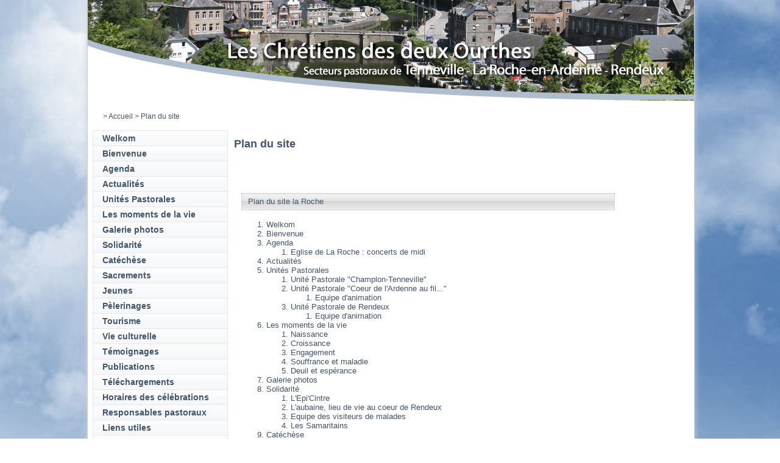

--- FILE ---
content_type: text/html
request_url: http://diocese.be/default.asp?X=0174F2E7ED67707B6B617660660A060C0866
body_size: 7474
content:
<!doctype html>
<html xmlns="http://www.w3.org/1999/xhtml">
<head>
<title>Diocèse de Namur - Plan du site</title>
<meta property="og:image" content="http://www.diocesedenamur.be/images/fb-namur.jpg">
<meta name="Keywords" content="">
<meta name="Description" content="">
<meta HTTP-EQUIV="Content-Type" content="text/html; charset=iso-8859-1">
<meta http-equiv="X-UA-Compatible" content="IE=edge"/>
<link rel="alternate" lang="FR" type="application/rss+xml" title="Diocèse de Namur (RSS 2.0)" href="http://www.diocesedenamur.be/files/RSS_FR.xml" />
<script src="includes/swfobject.js" type="text/javascript"></script>

	<script src="/includes/VOD4.js" type="text/javascript"></script>
	<script src="includes/mootools.v1.11.js" type="text/javascript"></script>
	<script src="includes/jd.gallery_1500.js" type="text/javascript"></script>
	<link rel="stylesheet" href="includes/jd.gallery_1501.css" type="text/css" media="screen">

<script src="/includes/functions_js.js" type="text/javascript"></script>
<script src="/includes/overlib.js" type="text/javascript"></script>


<link href='https://fonts.googleapis.com/css?family=EB+Garamond&subset=latin,latin-ext' rel='stylesheet' type='text/css'>
<link type="text/css" rel="stylesheet" href="style2012.css">
<link type="text/css" rel="stylesheet" href="style2012_colorsheme_28.css">
<link type="text/css" rel="stylesheet" href="accordion.css">
</head>

<body id="htmlbody">
	<!-- Facebook SDK JavaScript -->
	<div id="fb-root"></div>
	<script>(function(d, s, id) {
	  var js, fjs = d.getElementsByTagName(s)[0];
	  if (d.getElementById(id)) return;
	  js = d.createElement(s); js.id = id;
	  js.src = "//connect.facebook.net/fr_FR/sdk.js#xfbml=1&version=v2.4";
	  fjs.parentNode.insertBefore(js, fjs);
	}(document, 'script', 'facebook-jssdk'));</script>
	
	<div id="overDiv" style"position:absolute; visibility:hide; z-index:1;"></div>
	<div id="Wrapper">
		<div id="WrapperInside">
			
			<div id="Header" style="background-image:url('/images/5/header_doy_roche.jpg');cursor:pointer;" onclick="document.location.href='/default.asp?SHORTCUT=626';"></div>
			
			<div id="BreadNSearch">
				<div id="Breadzone">
					<div id="Breadcrumbs">
						
							<table width="460" cellpadding="0" cellspacing="0" >
								
			<table width="100%" cellpadding="0" cellspacing="0" border="0">
				<tr>
					<td class="breadcrumbs">
						<a class="breadcrumbs" href="http://diocese.be/default.asp?X=B488944A4D657E7A6061756062080E"></a><a class="breadcrumbs" href="http://diocese.be/default.asp?X=C603C2D0B5657F7A66607B60650B2A"></a><a class="breadcrumbs" href="http://diocese.be/default.asp?X=0B69DCCA5F67707964617760630B2B"></a><font class="breadcrumbs"> > </font><a class="breadcrumbs" href="http://diocese.be/default.asp?X=F6DF0EF35D64787A66627B6264090E050F96">Accueil</a><font class="breadcrumbs"> > </font><font class="breadcrumbs">Plan du site</font>	
					</td>
				</tr>
			</table>
			
							</table>
							
					</div>
				</div>
				
				<div id="Searchzone">
					
				</div>
				
			</div>
			
			<div id="Content">
				
					<div id="Content_LeftColumn">
						<div id="Nav">
							
				<div class="navbox bgmenu0_off">
					<a href="http://diocese.be/default.asp?X=86C40D9777667E7A6662746066090F030A5B">Welkom</a>
				</div>
				
				<div class="navbox bgmenu0_off">
					<a href="http://diocese.be/default.asp?X=4C9FA54347667A7965617462640B020C0149">Bienvenue</a>
				</div>
				
				<div class="navbox bgmenu0_off">
					<a href="http://diocese.be/default.asp?X=D4D396FCE965707A60627B6065080E03046B">Agenda</a>
				</div>
				
				<div class="navbox bgmenu0_off">
					<a href="http://diocese.be/default.asp?X=3AB1FA3E88667979676275616D0A07020664">Actualités</a>
				</div>
				
				<div class="navbox bgmenu0_off">
					<a href="http://diocese.be/default.asp?X=1BFFAD049367717964637362640B0302003F">Unités Pastorales</a>
				</div>
				
				<div class="navbox bgmenu0_off">
					<a href="http://diocese.be/default.asp?X=191ACC480B67717A65607A63610B01030642">Les moments de la vie</a>
				</div>
				
				<div class="navbox bgmenu0_off">
					<a href="http://diocese.be/default.asp?X=4B614DF2FA667A79646177616D0803060A03CD">Galerie photos</a>
				</div>
				
				<div class="navbox bgmenu0_off">
					<a href="http://diocese.be/default.asp?X=66472929A5667C7A6661716061080600071E">Solidarité</a>
				</div>
				
				<div class="navbox bgmenu0_off">
					<a href="http://diocese.be/default.asp?X=6869B653A2667C7A64617760630B00010332">Catéchèse</a>
				</div>
				
				<div class="navbox bgmenu0_off">
					<a href="http://diocese.be/default.asp?X=352F95147566797A61617362640801010A18">Sacrements</a>
				</div>
				
				<div class="navbox bgmenu0_off">
					<a href="http://diocese.be/default.asp?X=E742C9604A65717A67617160640B01010226">Jeunes</a>
				</div>
				
				<div class="navbox bgmenu0_off">
					<a href="http://diocese.be/default.asp?X=EBA1A06D19657179646276616D0B0D050D70">Pèlerinages</a>
				</div>
				
				<div class="navbox bgmenu0_off">
					<a href="http://diocese.be/default.asp?X=8FB1E9D505667E78626275616D0B0E0D0F92">Tourisme</a>
				</div>
				
				<div class="navbox bgmenu0_off">
					<a href="http://diocese.be/default.asp?X=8BEA6EAD80667E7964627A6361080C07017D">Vie culturelle</a>
				</div>
				
				<div class="navbox bgmenu0_off">
					<a href="http://diocese.be/default.asp?X=83765A6745667E7A63617660600804010721">Témoignages</a>
				</div>
				
				<div class="navbox bgmenu0_off">
					<a href="http://diocese.be/default.asp?X=0E3EFA0F636770796B6172636D0A06020661">Publications</a>
				</div>
				
				<div class="navbox bgmenu0_off">
					<a href="http://diocese.be/default.asp?X=5D7D277941667B796A6176636C0809040D5D">Téléchargements</a>
				</div>
				
				<div class="navbox bgmenu0_off">
					<a href="http://diocese.be/default.asp?X=A08A28F0A7657D7B6A61756361080701004B">Horaires des célébrations</a>
				</div>
				
				<div class="navbox bgmenu0_off">
					<a href="http://diocese.be/default.asp?X=81631BC875667E7B6B61776065090F02024E">Responsables pastoraux</a>
				</div>
				
				<div class="navbox bgmenu0_off">
					<a href="http://diocese.be/default.asp?X=C098D50435657F7B6A617460620B0E01014A">Liens utiles</a>
				</div>
				
					<div class="navbox bgmenu0_on">
						<a href="http://diocese.be/default.asp?X=121A54200067717A62607A636108050C0A14">Plan du site</a>
					</div>
				
				<div class="navbox bgmenu0_off">
					<a href="http://diocese.be/default.asp?X=89A88BD314667E7A656276606208000F0F62">Nous contacter</a>
				</div>
				
						</div>
					</div>
					<div id="Content_CenterNRightColumns">
				<h1>Plan du site</h1><table  cellpadding="0" cellspacing="0" border="0" width="750"><tr><td class="DocumentContent" width="730"><P mce_keep="true">&nbsp;</P></td><td>&nbsp;</td></tr></table>
	<br>
	
		<table border="0" style="margin-left:10px;">
		
		<tr>
		<td style="background-image:url('/images/2/barre_grise.gif');  border-color:#d1d1d1; border-style:solid; border-width:1px; height:24px; width:600px; padding-left:10px;">Plan du site la Roche
		</td>
		</tr>
		
		<tr>
		<td align="left" style="background-color:#ffffff">
	<ol><li><a href="http://diocese.be/default.asp?X=31AD745B2666797B6B6276636C0802000041">Welkom</a></li><li><a href="http://diocese.be/default.asp?X=B4ED8716C1657E7A60627A636C08010C0773">Bienvenue</a></li><li><a href="http://diocese.be/default.asp?X=66767D3554667C7A6661766060080C000832">Agenda</a></li><ol><li><a href="http://diocese.be/default.asp?X=18962BED1967717A6461746060080104030185">Eglise de La Roche : concerts de midi</a></li></ol><li><a href="http://diocese.be/default.asp?X=7145DFC045667D7B6B617160670B0F03035F">Actualités</a></li><li><a href="http://diocese.be/default.asp?X=AC41170752657D79656171616D090F010D44">Unités Pastorales</a></li><ol><li><a href="http://diocese.be/default.asp?X=CA4C3C7B41657F7967617163630800070F04BE">Unité Pastorale "Champlon-Tenneville"</a></li><li><a href="http://diocese.be/default.asp?X=570B7B34DD667B7A67607B6362080300034E">Unité Pastorale "Coeur de l'Ardenne au fil..."</a></li><ol><li><a href="http://diocese.be/default.asp?X=96C1ED548A667F7A666274616D0B0F0E0DA0">Equipe d'animation</a></li></ol><li><a href="http://diocese.be/default.asp?X=14A268F51D67717A6062766064080203021D">Unité Pastorale de Rendeux</a></li><ol><li><a href="http://diocese.be/default.asp?X=EC9E59267A657179656174636D0805020E5B">Equipe d'animation</a></li></ol></ol><li><a href="http://diocese.be/default.asp?X=38FE21075866797A646373636D0806010838">Les moments de la vie</a></li><ol><li><a href="http://diocese.be/default.asp?X=8CEC8968D8667E7965627A6363080000015C">Naissance</a></li><li><a href="http://diocese.be/default.asp?X=D3ACB8FF5665707A63627663630B0000035B">Croissance</a></li><li><a href="http://diocese.be/default.asp?X=7E69B12D6C667D796B617760630B00010D67">Engagement</a></li><li><a href="http://diocese.be/default.asp?X=8BD08A6D82667E7964627B616C080003065F">Souffrance et maladie</a></li><li><a href="http://diocese.be/default.asp?X=3A9E7DAEE2667979676174636D0803030A77">Deuil et espérance</a></li></ol><li><a href="http://diocese.be/default.asp?X=5E4D4A2687667B796B6171636C0803060701B5">Galerie photos</a></li><li><a href="http://diocese.be/default.asp?X=39955DE07A66797A6561746067080503083C">Solidarité</a></li><ol><li><a href="http://diocese.be/default.asp?X=30AFBF9DC866797B6A627662640B010E0388">L'Epi'Cintre</a></li><li><a href="http://diocese.be/default.asp?X=29CE33F41066787A656274636D080602063E">L'aubaine, lieu de vie au coeur de Rendeux</a></li><li><a href="http://diocese.be/default.asp?X=0FCB61761E6770786262746362080C040A44">Equipe des visiteurs de malades</a></li><li><a href="http://diocese.be/default.asp?X=1D2C0CB6886771796A617363630900060336">Les Samaritains</a></li></ol><li><a href="http://diocese.be/default.asp?X=8F3777BFC0667E786261726061080301023B">Catéchèse</a></li><ol><li><a href="http://diocese.be/default.asp?X=66E7BE16A2667C7A66627A60610B0001085B">Baptême</a></li><ol><li><a href="http://diocese.be/default.asp?X=B6046E6646657E7A66607B606608030E0B5B">La Roche </a></li><ol><li><a href="http://diocese.be/default.asp?X=FCCDB26ABC647879656274636C0B0F010597">Pour les adultes</a></li><li><a href="http://diocese.be/default.asp?X=465B6EF11F667A7A6661706362080D020F65">Pour les enfants en âge de scolarité</a></li><li><a href="http://diocese.be/default.asp?X=A5591A2F13657D7A61617060630900020221">Pour les petits enfants</a></li></ol><li><a href="http://diocese.be/default.asp?X=6EF58A7EF9667C796B6373606708010E0682">Rendeux</a></li><ol><li><a href="http://diocese.be/default.asp?X=376165488066797A676177616D08050401057E">Pour les adultes</a></li><li><a href="http://diocese.be/default.asp?X=2384F78EE866787A63617560660A0104040CB6">Pour les enfants en âge de scolarité</a></li><li><a href="http://diocese.be/default.asp?X=A870B110C1657D7A646176616C0B0705080CBD">Pour les petits enfants</a></li></ol><li><a href="http://diocese.be/default.asp?X=B37F273953657E7A636176626408070D0141">Tenneville</a></li><ol><li><a href="http://diocese.be/default.asp?X=C80C84C1CC657F7A64607B6363080F010A7F">Pour les adultes</a></li><li><a href="http://diocese.be/default.asp?X=53F9CDACE7667B7A63637360630B0E020180">Pour les enfants en âge de scolarité</a></li><li><a href="http://diocese.be/default.asp?X=E06A1FF4CC65717B6A617763610900020056">Pour les petits enfants</a></li></ol></ol><li><a href="http://diocese.be/default.asp?X=B266042A2A657E7A62617760600901030120">La P'tite Pasto</a></li><li><a href="http://diocese.be/default.asp?X=82671B46A4667E7A62617760610900000420">Eveil à la foi</a></li><ol><li><a href="http://diocese.be/default.asp?X=D97F30E55F65707A65617662640800040902A4">Unité Past. 'Coeur de l'Arden. au fil de l'Ourthe'</a></li><li><a href="http://diocese.be/default.asp?X=52C537723C667B7A6262746067080005040387">Unité Pastorale 'Rendeux-Saint Thibaut'</a></li><li><a href="http://diocese.be/default.asp?X=E09C5F63DC65717B6A617463630802070102B7">Unité Pastorale "Champlon-Tenneville"</a></li></ol><li><a href="http://diocese.be/default.asp?X=96EE8454DE667F7A66627A636D0807050603E4">KT2 : Les douze visages de Jésus</a></li><ol><li><a href="http://diocese.be/default.asp?X=42422D5800667A7A62617160640801070B0478">Unité Past. 'Coeur de l'Ardenne au fil de l'Ourthe</a></li><li><a href="http://diocese.be/default.asp?X=BED747B367657E796B627B60610803040605C6">Unité Pastorale "Champlon-Tenneville"</a></li><li><a href="http://diocese.be/default.asp?X=CFBD701369657F78626275636C0804050B06C7">Unité Pastorale 'Rendeux-Saint Thibaut'</a></li></ol><li><a href="http://diocese.be/default.asp?X=56B54FCC26667B7A66627560670804000046">KT3 : Première communion</a></li><ol><li><a href="http://diocese.be/default.asp?X=97F43EF01D667F7A67637360660809060C6A">Unité Past. 'Coeur de l'Ardenne au fil de l'Ourthe</a></li><li><a href="http://diocese.be/default.asp?X=FBA299E7936478796462766064080F050151">Unité Pastorale 'Rendeux-Saint Thibaut'</a></li><li><a href="http://diocese.be/default.asp?X=3EDC1370C26679796B627B6363090105064B">Unité Pastorale 'Champlon-Tenneville'</a></li></ol><li><a href="http://diocese.be/default.asp?X=3E606586456679796B6177616C080507020594">KT4 : Si tu savais le don de Dieu...</a></li><ol><li><a href="http://diocese.be/default.asp?X=943514E51C667F7A606172606709080700048E">Unité Pastorale "Champlon-Tenneville"</a></li><li><a href="http://diocese.be/default.asp?X=A7E63BF3D8657D7A67627A60600800040706CD">Unité Past. 'Coeur de l'Arden. au fil de l'Ourthe'</a></li><li><a href="http://diocese.be/default.asp?X=707DC4D561667D7B6A6176636C0B06070005CA">Unité Pastorale 'Rendeux-Saint Thibaut</a></li></ol><li><a href="http://diocese.be/default.asp?X=325369279E66797A62617060650802030E20">Profession de foi</a></li><ol><li><a href="http://diocese.be/default.asp?X=1934B1812E67717A65617260660B0E050933">Unité Past. 'Coeur de l'Ardenne au fil de l'Ourthe</a></li><li><a href="http://diocese.be/default.asp?X=FD78016D496478796A617660620900040030">Unité Pastorale 'Rendeux-Saint Thibaut'</a></li><li><a href="http://diocese.be/default.asp?X=C0E4D22D1B657F7B6A627A60660B00050874">Unité Pastorale "Champlon-Tenneville"</a></li></ol><li><a href="http://diocese.be/default.asp?X=02266030FA67707A626173606008020200F7">La confirmation</a></li></ol><li><a href="http://diocese.be/default.asp?X=DF94BA254165707862617460660B00020C3A">Sacrements</a></li><ol><li><a href="http://diocese.be/default.asp?X=07D3C8CA5567707A67627B60650B0103054D">Baptême</a></li><li><a href="http://diocese.be/default.asp?X=738ECD9034667D7A636175636D0B01000A60">Confirmation</a></li><li><a href="http://diocese.be/default.asp?X=355D92588766797A616170636C0801030120">Eucharistie</a></li><li><a href="http://diocese.be/default.asp?X=6C920C8C34667C796561746064090E000741">Mariage</a></li><li><a href="http://diocese.be/default.asp?X=F6EEFED66864787A66627A636D0A06030093">Ordre</a></li><li><a href="http://diocese.be/default.asp?X=CEFD422CB1657F796B6373636C0804000879">Réconciliation</a></li><li><a href="http://diocese.be/default.asp?X=0456B11C1C67707A60617060600B00010E1E">Onction des malades</a></li></ol><li><a href="http://diocese.be/default.asp?X=4A668F4F4B667A7967617760600800030541">Jeunes</a></li><ol><li><a href="http://diocese.be/default.asp?X=CE4F6066D7657F796B617162640802030D61">Rencontres inter-jeunes</a></li><li><a href="http://diocese.be/default.asp?X=68B9A868F3667C7A64627560630B0302044F">Unité scoute de La Roche</a></li><li><a href="http://diocese.be/default.asp?X=A5843995BF657D7A61617560660807020443">Patro de Rendeux</a></li><li><a href="http://diocese.be/default.asp?X=74E748AAE3667D7A60627A6061080402024F">Patro Champlon-Tenneville</a></li></ol><li><a href="http://diocese.be/default.asp?X=485E034BFB667A7A646170636D090004044F">Pèlerinages</a></li><ol><li><a href="http://diocese.be/default.asp?X=C2949B4482657F7A6261746066080F050644">Lieux de pèlerinage</a></li><li><a href="http://diocese.be/default.asp?X=CBDB178A6A657F7964627B6362090106046B">Associations</a></li></ol><li><a href="http://diocese.be/default.asp?X=1273B27F6867717A62617660650B010D0835">Tourisme</a></li><ol><li><a href="http://diocese.be/default.asp?X=F1FC97889D64787B6B63736363080F030D81">Het toerisme in de dekenij van La Roche</a></li></ol><li><a href="http://diocese.be/default.asp?X=162F48042767717A6661736264080A040E26">Vie culturelle</a></li><ol><li><a href="http://diocese.be/default.asp?X=6B8C8EC70A667C796461756363080E070064">Les Orgues de l'Ourthe</a></li><li><a href="http://diocese.be/default.asp?X=670F4F9A84667C7A67607B6264080A01015A">Concerts</a></li></ol><li><a href="http://diocese.be/default.asp?X=9854E8C593667F7A64617060660B0E020453">Témoignages</a></li><ol><li><a href="http://diocese.be/default.asp?X=6EBB290F3E667C796B627563620809010461">L’association «Les samaritains de ND de Lourdes..</a></li><li><a href="http://diocese.be/default.asp?X=C2F358AFCA657F7A6263736065080A010773">Etre « messager », un service d’Église</a></li><li><a href="http://diocese.be/default.asp?X=09CB7B349A67707A6562746362080D040447">Céline et Sébastien, jeunes parents</a></li><li><a href="http://diocese.be/default.asp?X=E8F1A703A965717A646373616D0B020C015A">Inlassable bénévole</a></li><li><a href="http://diocese.be/default.asp?X=F602F4124B64787A66607B60640A070D034C">Auprès des malades</a></li><li><a href="http://diocese.be/default.asp?X=95CE0A0D90667F7A616274636D090F010C75">Vivre sa foi en couple</a></li><li><a href="http://diocese.be/default.asp?X=506982BB73667B7B6A6177606308010D0042">Itinéraire d'un prêtre</a></li></ol><li><a href="http://diocese.be/default.asp?X=52126892C3667B7A62607A6064080201051C">Publications</a></li><ol><li><a href="http://diocese.be/default.asp?X=94A6CE6ACC667F7A60627660600B000F0C8C">Bulletins paroissiaux</a></li><ol><li><a href="http://diocese.be/default.asp?X=B8B1BB31C6657E7A646275616D0B0E06067F">Coeur de l'Ardenne au fil de l'Ourthe</a></li><li><a href="http://diocese.be/default.asp?X=113FF3D13867717B6B617262640A070C084F">Rendeux-Saint Thibaut</a></li><li><a href="http://diocese.be/default.asp?X=2F3CEC414166787862617263630B0E0F0F67">Unité Pastorale 'Champlon-Tenneville'</a></li></ol></ol><li><a href="http://diocese.be/default.asp?X=B6AAC5C24E657E7A66627663610B0E040B8D">Téléchargements</a></li><li><a href="http://diocese.be/default.asp?X=D3B8E5385B65707A63627560620B0E01054F">Horaires des célébrations</a></li><ol><li><a href="http://diocese.be/default.asp?X=8D5B3494A1667E796A617063620806020138">Unité Past. 'Coeur de l'Ard. au fil de l'Ourthe'</a></li><li><a href="http://diocese.be/default.asp?X=230FA2D6A466787A63607B62640B02020545">Unité Pastorale 'Rendeux-Saint Thibaut</a></li><li><a href="http://diocese.be/default.asp?X=6C2F7EF9C4667C7965617362640802010D66">Unité Pastorale 'Champlon-Tenneville'</a></li></ol><li><a href="http://diocese.be/default.asp?X=617C8CAC09667C7B6B617663630800020353">Responsables pastoraux</a></li><ol><li><a href="http://diocese.be/default.asp?X=A5E6571E6C657D7A61627A6060080B040661">La Roche</a></li><li><a href="http://diocese.be/default.asp?X=C55B69BF6F657F7A6161706362080C04056C">Rendeux</a></li><li><a href="http://diocese.be/default.asp?X=B8812C4716657E7A646175616D0808070644">Tenneville-Champlon</a></li></ol><li><a href="http://diocese.be/default.asp?X=FA489E4EDA64787967617160620801020B5F">Liens utiles</a></li><li><a href="http://diocese.be/default.asp?X=51CB2C4C12667B7B6B6274636208060F0F6E">Plan du site</a></li><li><a href="http://diocese.be/default.asp?X=7E73990751667D796B6176606508010C0E4A">Nous contacter</a></li></ol>
	
		</td>
		</tr>
		</table>
		
					</div>
					<div id="Content_Bottom">
						<div id="Content_LeftColumn">
							<div>
								<div id="Links">
									<div class="ttime"><a target="_blank" href="http://www.ttime.be/">Création site web : T Time</a></div>
								</div>
							</div>
						</div>
						<div id="Content_CenterNRightColumns">
							<div id="Content_CenterColumn">
								
							</div>
							<div id="Content_RightColumn">
								
							</div>
						</div>
						
					</div>



			
		</div>
	</div> <!-- END OF WrapperInside -->
</div> <!-- END OF Wrapper -->

<script type="text/javascript">
	var gaJsHost = (("https:" == document.location.protocol) ? "https://ssl." : "http://www.");
	document.write(unescape("%3Cscript src='" + gaJsHost + "google-analytics.com/ga.js' type='text/javascript'%3E%3C/script%3E"));
</script>
<script type="text/javascript">
	var pageTracker = _gat._getTracker("UA-6189550-1");
	pageTracker._trackPageview();
</script>
<script type="text/javascript">
	function startGallery() {
	var myGallery = new gallery($('myGallery'), {
	timed: true,
	showArrows: true,
	embedLinks:true,
	textShowCarousel:'Accès direct'
	});
	}
	window.addEvent('domready', startGallery);
</script>


</body>
</html>

--- FILE ---
content_type: text/css
request_url: http://diocese.be/includes/jd.gallery_1501.css
body_size: 1724
content:

#myGallery, #myGallerySet, #flickrGallery
{
	width: 600px;
	height: 399px;
	z-index:5;
	border: 0;
}

#flickrGallery
{
	width: 600px;
	height: 399px;
}

#myGallery img.thumbnail, #myGallerySet img.thumbnail
{
	display: none;
}

.jdGallery
{
	overflow: hidden;
	position: relative;
	top:0px;
}

.jdGallery img
{
	border: 0;
	margin: 0;
	
	
}

.jdGallery .slideElement
{
	width: 100%;
	height: 100%;
	background-color: #000;
	background-repeat: no-repeat;
	background-position: center center;
	background-image: url('../images/loading-bar-black.gif');
}

.jdGallery .loadingElement
{
	width: 100%;
	height: 100%;
	position: absolute;
	left: 0;
	top: 0;
	background-color: #000;
	background-repeat: no-repeat;
	background-position: center center;
	background-image: url('../images/loading-bar-black.gif');
}

.jdGallery .slideInfoZone
{
	position: absolute;
	z-index: 10;
	width: 600px;
	margin: 0px;
	left: 1px;
	bottom: 1px;
	height: 65px;
	background: #000;
	color: #fff;
	text-indent: 0;
	overflow: hidden;
}

* html .jdGallery .slideInfoZone
{
	bottom: -1px;
}

.jdGallery .slideInfoZone h2
{
	padding: 0;
	font-size: 15px;
	margin: 0;
	margin: 2px 5px;
	font-weight: bold;
	color: inherit;
}

.jdGallery .slideInfoZone p
{
	padding: 0;
	margin: 2px 5px;
	color: #fff;
	font:12px Arial, Helvetica, sans-serif;
	font-weight:bold;
}

.jdGallery div.carouselContainer
{
	position: absolute;
	height: 135px;
	width: 100%;
	z-index: 10;
	margin: 0px;
	left: 0;
	top: 0;
}

.jdGallery a.carouselBtn
{
	position: absolute;
	bottom: 0;
	right: 30px;
	height: 20px;
	/*width: 100px; background: url('img/carousel_btn.gif') no-repeat;*/
	text-align: center;
	padding: 0 10px;
	background: #000;
	color: #fff;
	font-weight:bold;
	cursor: pointer;
}

.jdGallery .carousel
{
	position: absolute;
	width: 100%;
	margin: 0px;
	left: 0;
	top: 0;
	height: 115px;
	background: #000;
	color: #fff;
	text-indent: 0;
	overflow: hidden;
}

.jdExtCarousel
{
	overflow: hidden;
	position: relative;
}

.jdGallery .carousel .carouselWrapper, .jdExtCarousel .carouselWrapper
{
	position: absolute;
	width: 100%;
	height: 78px;
	top: 10px;
	left: 0;
	overflow: hidden;
}

.jdGallery .carousel .carouselInner, .jdExtCarousel .carouselInner
{
	position: relative;
}

.jdGallery .carousel .carouselInner .thumbnail, .jdExtCarousel .carouselInner .thumbnail
{
	cursor: pointer;
	background: #000;
	background-position: center center;
	float: left;
	border: solid 1px #fff;
}

.jdGallery .wall .thumbnail, .jdExtCarousel .wall .thumbnail
{
	margin-bottom: 10px;
}

.jdGallery .carousel .label, .jdExtCarousel .label
{
	position: absolute;
	top: 60px;
	left: 10px;
	padding: 0;
	margin: 0;
	font-size:9px;
	display:none;
}
.jdGallery .carousel .label, .jdExtCarousel .label p
{
	padding: 0;
	margin: 2px 5px;
	color: #291e00;
	font-size:9px;
}

.jdGallery .carousel .wallButton, .jdExtCarousel .wallButton
{
	position: absolute;
	bottom: 5px;
	right: 10px;
	padding: 1px 2px;
	margin: 0;
	background: #222;
	border: 1px solid #888;
	cursor: pointer;
}

.jdGallery .carousel .label .number, .jdExtCarousel .label .number
{
	color: #b5b5b5;
}

.jdGallery a
{
	text-decoration: none;
	color: inherit;
}

.jdGallery a.right, .jdGallery a.left
{
	position: absolute;
	height: 99%;
	width: 25%;
	cursor: pointer;
	z-index:10;
	filter:alpha(opacity=50);
	-moz-opacity:0.5;
	-khtml-opacity: 0.5;
	opacity: 0.5;
}

* html .jdGallery a.right, * html .jdGallery a.left
{
	filter:alpha(opacity=70);
}

.jdGallery a.right:hover, .jdGallery a.left:hover
{
	filter:alpha(opacity=90);
	-moz-opacity:0.8;
	-khtml-opacity: 0.8;
	opacity: 0.8;
}

.jdGallery a.left
{
	left: 0;
	top: 0;
	background: url('../Images/fleche1.png') no-repeat center left;
}


* html .jdGallery a.left { background: url('../Images/fleche1.gif') no-repeat center left; }

.jdGallery a.right
{
	right: 0;
	top: 0;
	background: url('../Images/fleche2.png') no-repeat center right;
}
.jdGallery:hover
{
	right: 0;
	top: 0;
	background: url('../Images/fleche2.png') no-repeat center right;
}

* html .jdGallery a.right { background: url('../Images/fleche2.gif') no-repeat center right; }

.jdGallery a.open
{
	left: 0;
	top: 0;
	width: 100%;
	height: 100%;
}

.withArrows a.open
{
	position: absolute;
	top: 0;
	left: 25%;
	height: 99%;
	width: 50%;
	cursor: pointer;
	z-index: 10;
	background: none;
	-moz-opacity:0.8;
	-khtml-opacity: 0.8;
	opacity: 0.8;
}

.withArrows a.open:hover { background: url('../Images/open.png') no-repeat center center; }

* html .withArrows a.open:hover { background: url('../Images/open.gif') no-repeat center center;
	filter:alpha(opacity=80); }
	
	
/* Gallery Sets */

.jdGallery a.gallerySelectorBtn
{
	z-index: 15;
	position: absolute;
	top: 0;
	left: 30px;
	height: 20px;
	/*width: 100px; background: url('img/carousel_btn.gif') no-repeat;*/
	text-align: center;
	padding: 0 10px;
	background: #333;
	color: #fff;
	cursor: pointer;
	opacity: .4;
	-moz-opacity: .4;
	-khtml-opacity: 0.4;
	filter:alpha(opacity=40);
}

.jdGallery .gallerySelector
{
	z-index: 20;
	width: 100%;
	height: 100%;
	position: absolute;
	top: 0;
	left: 0;
	background: #000;
}

.jdGallery .gallerySelector h2
{
	margin: 0;
	padding: 10px 20px 10px 20px;
	font-size: 15px;
	line-height: 30px;
	color: #fff;
}

.jdGallery .gallerySelector .gallerySelectorWrapper
{
	overflow: hidden;
}

.jdGallery .gallerySelector .gallerySelectorInner div.galleryButton
{
	margin-left: 10px;
	margin-top: 10px;
	border: 1px solid #888;
	padding: 5px;
	height: 40px;
	color: #fff;
	cursor: pointer;
	float: left;
}

.jdGallery .gallerySelector .gallerySelectorInner div.hover
{
	background: #333;
}

.jdGallery .gallerySelector .gallerySelectorInner div.galleryButton div.preview
{
	background: #000;
	background-position: center center;
	float: left;
	border: none;
	width: 40px;
	height: 40px;
	margin-right: 5px;
}

.jdGallery .gallerySelector .gallerySelectorInner div.galleryButton h3
{
	margin: 0;
	padding: 0;
	font-weight: normal;
}

.jdGallery .gallerySelector .gallerySelectorInner div.galleryButton p.info
{
	margin-bottom: 0;
	margin-top: 2px;
	padding: 0;
	font-weight: normal;
	color: #007aa8;
}

#AltPrintingVersion {display:none}